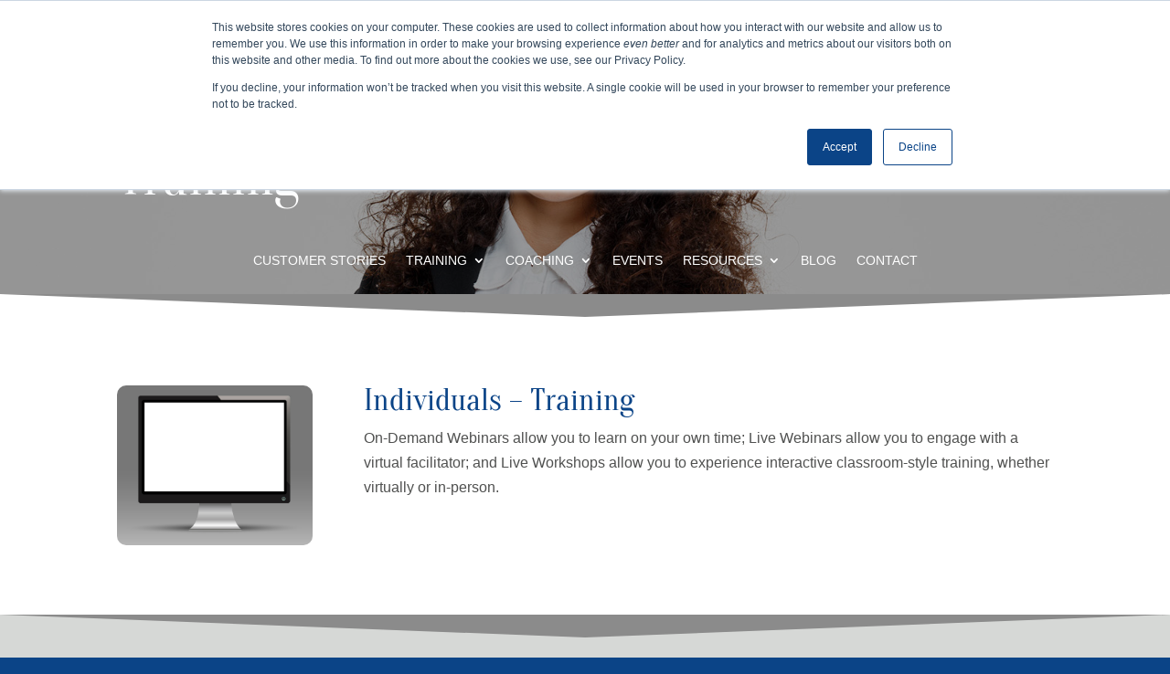

--- FILE ---
content_type: application/javascript;charset=UTF-8
request_url: https://js.sitesearch360.com/plugin/bundle/7646.js?integration=wordpress&integrationMode=full
body_size: 575
content:
(function(){window.ss360Config={"siteId":"www.yourclearnextstep.com","showErrors":false,"searchBox":{"selector":"input[type='search'],.ss360-searchbox","searchButton":"#searchButton, form[role=\"search\"] input.search-submit,.ss360-searchbutton"},"layout":{"mobile":{"showImages":false},"desktop":{"type":"grid","showImages":false},"navigation":{"position":"none","type":"scroll"}},"results":{"embedConfig":{"contentBlock":".ss360-search-results-block"}},"style":{"accentColor":"#0b4487","animationSpeed":500,"searchBox":{"text":{"size":"10px"},"padding":"2px"},"themeColor":"#4a4f62"},"tracking":{"providers":["GA"]},"suggestions":{"show":false,"showImages":false}};if(null!==document.querySelector(".ss360-search-results-block")){ss360Config.results=ss360Config.results||{},ss360Config.results.embedConfig=ss360Config.results.embedConfig||{};var a=ss360Config.results.embedConfig.contentBlock||"";-1===a.indexOf(".ss360-search-results-block")&&(a.trim().length>0&&(a+=","),a+=".ss360-search-results-block",ss360Config.results.embedConfig.contentBlock=a),ss360Config.results.integrationType="embed"}if(document.getElementById("ss360-bundle-js")!==null){if('initializeSs360' in window){window.initializeSs360();}}else{var e=document.createElement("script");e.setAttribute("id", "ss360-bundle-js");e.src="https://cdn.sitesearch360.com/v14/sitesearch360-v14.frozen.021e55da7c3c18ad2ad0075756a74437.js";e.setAttribute("defer","defer");var body=document.getElementsByTagName("body")[0];if(body){body.appendChild(e);}else{(document.attachEvent?"complete"===document.readyState:"loading"!==document.readyState)?document.getElementsByTagName("body")[0].appendChild(e):document.addEventListener("DOMContentLoaded",function(){document.getElementsByTagName("body")[0].appendChild(e)});}}})();